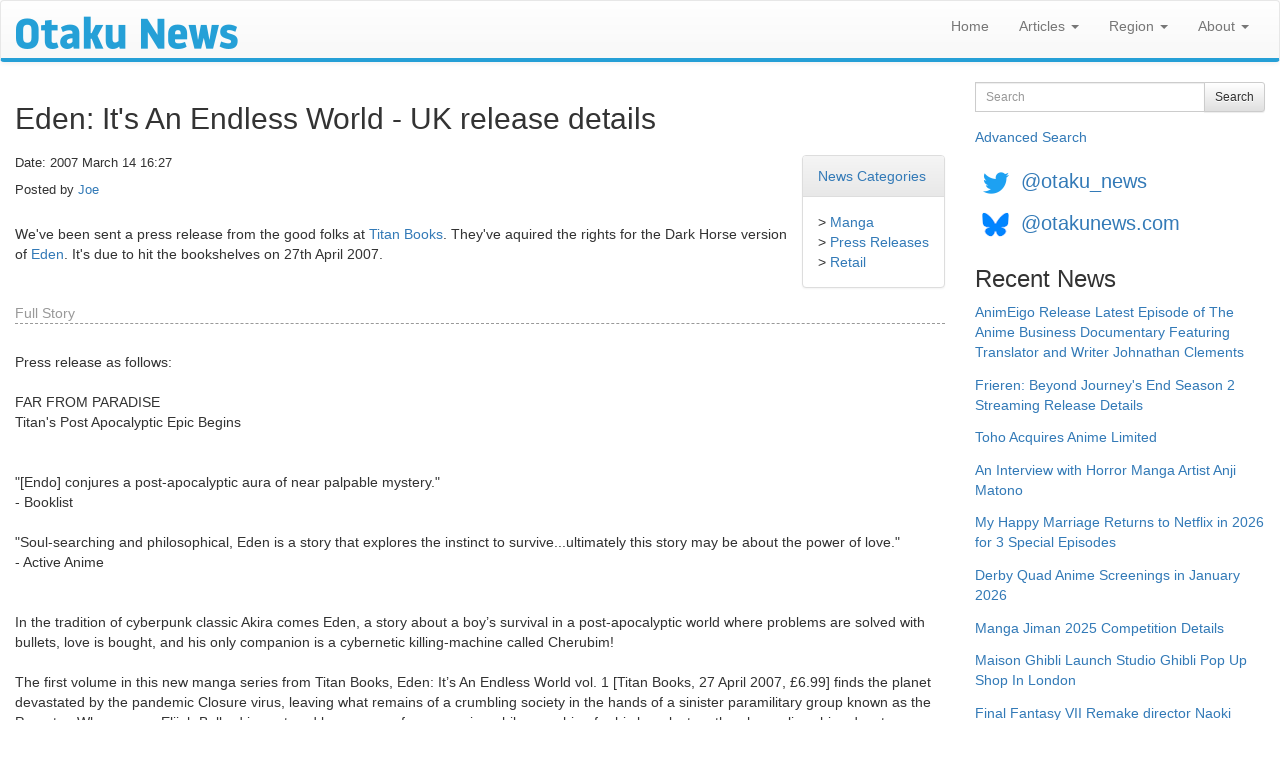

--- FILE ---
content_type: text/html; charset=utf-8
request_url: https://otakunews.com/UK/Article/1083/eden-its-an-endless-world-uk-release-details
body_size: 17690
content:
<!DOCTYPE html>
<html lang="en">
<head>
    <meta charset="utf-8">
    <meta http-equiv="X-UA-Compatible" content="IE=edge">
    <meta name="viewport" content="width=device-width, initial-scale=1">
    <title>Otaku News: Eden: It&#39;s An Endless World - UK release details</title>
    <link href="/favicon.ico" rel="shortcut icon" type="image/x-icon" />
    
    <link rel="canonical" href="https://www.otakunews.com/Article/1083/eden-its-an-endless-world-uk-release-details">

    
    <meta name="twitter:card" content="summary_large_image" />
    <meta name="twitter:site" content="@otaku_news" />
    <meta name="twitter:url" content="https://www.otakunews.com/Article/1083/eden-its-an-endless-world-uk-release-details" />
    <meta name="twitter:title" content="Eden: It&#39;s An Endless World - UK release details" />
    <meta name="twitter:description" content="We&#39;ve been sent a press release from the good folks at Titan Books. They&#39;ve aquired the rights for the Dark Horse version of Eden. It&#39;s due to hit the bookshelves on 27th April 2007." />
    <meta name="twitter:image" content="https://www.otakunews.com/Images/DefaultTwitterCard.jpg" />

    
    <meta name="og:title" content="Eden: It&#39;s An Endless World - UK release details" />
    <meta name="og:type" content="article" />
    <meta name="og:url" content="https://www.otakunews.com/Article/1083/eden-its-an-endless-world-uk-release-details" />
    <meta name="og:description" content="We&#39;ve been sent a press release from the good folks at Titan Books. They&#39;ve aquired the rights for the Dark Horse version of Eden. It&#39;s due to hit the bookshelves on 27th April 2007." />
    <meta name="og:site_name" content="Otaku News" />
    <meta name="og:image:url" content="https://www.otakunews.com/Images/DefaultTwitterCard.jpg" />
    <meta name="og:image:secure_url" content="https://www.otakunews.com/Images/DefaultTwitterCard.jpg" />
    <meta name="article:published_time" content="2007-03-14T16:27:46.0000000" />    

    <link rel="alternate" title="Otaku News World Edition" href="https://www.otakunews.com/rss/rss.xml" type="application/rss+xml">
    <link rel="alternate" title="Otaku News UK Edition" href="https://www.otakunews.com/rss/rss-uk.xml" type="application/rss+xml">
    <link rel="alternate" title="Otaku News US Edition" href="https://www.otakunews.com/rss/rss-us.xml" type="application/rss+xml">
    

    <link href="/Content/bootstrap?v=Y7z4jrdSseenEGN5qxVb14aJ7XX3AG6z0w3kCGzxoxE1" rel="stylesheet"/>

    <link href="/Content/css?v=RmOV9Vsu-5UV3NgVL5T5mPwGihUCw1iDVVTYKnI_wPs1" rel="stylesheet"/>

    <script src="/bundles/modernizr?v=qVODBytEBVVePTNtSFXgRX0NCEjh9U_Oj8ePaSiRcGg1"></script>

</head>
<body>
    <nav class="navbar navbar-default">
        <div class="container-fluid">
            <div class="navbar-header">
                <button type="button" class="navbar-toggle" data-toggle="collapse" data-target="#menuNavbar">
                    <span class="icon-bar"></span>
                    <span class="icon-bar"></span>
                    <span class="icon-bar"></span>
                </button>
                <a class="navbar-brand visible-sm visible-xs" href="/uk">
                    <img src="/Images/BannerLogo-sm.png" width="125" height="19" alt="Otaku News" /></a>
                <a class="navbar-brand visible-md" href="/uk">
                    <img src="/Images/BannerLogo-md.png" width="167" height="25" alt="Otaku News" /></a>
                <a class="navbar-brand visible-lg" href="/uk">
                    <img src="/Images/BannerLogo-lg.png" width="222" height="33" alt="Otaku News" /></a>
            </div>
            <div class="collapse navbar-collapse" id="menuNavbar">
                <ul class="nav navbar-nav navbar-right">
                    <li><a href="/uk">Home</a></li>
                    <li class="dropdown">
                        <a href="#" class="dropdown-toggle" data-toggle="dropdown" role="button" aria-haspopup="true" aria-expanded="false">Articles <span class="caret"></span></a>
                        <ul class="dropdown-menu">
                            <li><a href="/uk/Category">News Categories</a> </li>
                            <li><a href="/uk/DvdArchive">DVD / Blu-ray Reviews</a> </li>
                            <li><a href="/uk/MangaArchive">Manga Reviews</a> </li>
                            <li><a href="/pirate-anime-faq">Pirate Anime FAQ</a> </li>
                        </ul>
                    </li>
                    <li class="dropdown">
                        <a href="#" class="dropdown-toggle" data-toggle="dropdown" role="button" aria-haspopup="true" aria-expanded="false">Region <span class="caret"></span></a>
                        <ul class="dropdown-menu">
                            <li><a href="/uk">World Edition</a> </li>
                            <li><a href="/uk">UK Edition</a> </li>
                            <li><a href="/us">US Edition</a> </li>
                        </ul>
                    </li>
                    <li class="dropdown">
                        <a href="#" class="dropdown-toggle" data-toggle="dropdown" role="button" aria-haspopup="true" aria-expanded="false">About <span class="caret"></span></a>
                        <ul class="dropdown-menu">
                            <li><a href="/uk/About">About Otaku News</a></li>
                            <li><a href="/uk/Rss">RSS Feed Details</a></li>
                            <li><a href="/uk/Wallpaper">Desktop Wallpaper</a></li>
                            <li><a href="/uk/Contact">Contact Us</a></li>
                        </ul>
                    </li>
                </ul>
            </div>
        </div>
    </nav>
    <div class="container-fluid">
        <div class="row">
            <div class="col-xs-12 col-md-9">
                <div class="col-xs-12 col-sm-12 visible-sm visible-xs">
<form action="/uk/Search" method="get">                        <div class="form-group">
                            <div class="input-group">
                                <label class="sr-only" for="searchText">Search</label>
                                <input type="text" class="form-control input-sm" maxlength="150" id="searchText" name="searchText" placeholder="Search">
                                <div class="input-group-btn">
                                    <button type="submit" class="btn btn-sm btn-default">Search</button>
                                </div>
                            </div>
                        </div>
</form>                    <a class="advanceSearchLink" href="/uk/Search/Advanced">Advanced Search</a>
                </div>
                

<h2>Eden: It&#39;s An Endless World - UK release details</h2>
<div class="panel panel-default pull-right categoryPanel">
    <div class="panel-heading"><a href="/uk/Category">News Categories</a></div>
    <div class="panel-body">
    &gt; <a href="/uk/Category/15/manga">Manga</a><br />
    &gt; <a href="/uk/Category/16/press-releases">Press Releases</a><br />
    &gt; <a href="/uk/Category/23/retail">Retail</a><br />
    </div>
</div>
<p class="articleDetails">Date: 2007 March 14 16:27</p>
<p class="articleDetails extrapadding">Posted by     <a href="/uk/Contributor/1" itemprop="author" itemtype="http://schema.org/Person" itemscope><span itemprop="name">Joe</span></a>
</p>

<p>We've been sent a press release from the good folks at <a href="http://www.titanbooks.com">Titan Books</a>. They've aquired the rights for the Dark Horse version of <a href="http://www.darkhorse.com/profile/profile.php?sku=10-924">Eden</a>. It's due to hit the bookshelves on 27th April 2007.</p>
    <p class="fullStory">Full Story</p>

    <p>Press release as follows:<br />
<br />
FAR FROM PARADISE <br />
Titan's Post Apocalyptic Epic Begins <br />
<br />
<br />
"[Endo] conjures a post-apocalyptic aura of near palpable mystery." <br />
- Booklist<br />
<br />
"Soul-searching and philosophical, Eden is a story that explores the instinct to survive...ultimately this story may be about the power of love." <br />
- Active Anime <br />
<br />
<br />
In the tradition of cyberpunk classic Akira comes Eden, a story about a boy’s survival in a post-apocalyptic world where problems are solved with bullets, love is bought, and his only companion is a cybernetic killing-machine called Cherubim!<br />
<br />
The first volume in this new manga series from Titan Books, Eden: It’s An Endless World vol. 1 [Titan Books, 27 April 2007, £6.99] finds the planet devastated by the pandemic Closure virus, leaving what remains of a crumbling society in the hands of a sinister paramilitary group known as the Propater. When young Elijah Ballard is captured by a group of mercenaries while searching for his long-lost mother, he realises his adventures have only just begun...<br />
<br />
Continuing his journey in Eden: It's An Endless World vol. 2 [Titan Books, 27 April 2007, £6.99], Elijah’s quest to find his mother leads to a violent confrontation, and as tensions between the freedom fighters begin to reach breaking point, those who seek them are preparing to mount an all-out assault on their hiding place in Cuzco City...<br />
<br />
Philosophical, heartbreaking, action-packed and beautifully illustrated, the highly-acclaimed Eden truly is paradise on earth. Published by Titan in Japanese right-to-left reading format, it weaves a powerful, bittersweet tale for mature readers. <br />
<br />
As well as creating the highly successful Eden, which featured in Japanese manga anthology Afternoon, Hiroki Endo has also published the two-volume short manga collection Tanpenshu. <br />
<br />
# # #<br />
<br />
Eden: It’s An Endless World!<br />
Hiroki Endo <br />
Adults Only!<br />
TITAN BOOKS<br />
27 April 2007 • Paperback • £6.99 • 216pp<br />
Vol. 1: ISBN-10: 1-84576-487-0 • ISBN-13: 9781845764876<br />
Vol. 2: ISBN-10: 1-84576-488-9 • ISBN-13: 9781845764883</p>

    <span class="source">Source: <a href="http://www.titanbooks.com">Titan Books</a></span>

            </div>
            <div class="col-md-3 visible-lg visible-md">
<form action="/uk/Search" method="get">                    <div class="form-group">
                        <div class="input-group">
                            <label class="sr-only" for="searchText">Search</label>
                            <input type="text" class="form-control input-sm" maxlength="150" id="searchText" name="searchText" placeholder="Search">

                            <div class="input-group-btn">
                                <button type="submit" class="btn btn-sm btn-default">Search</button>
                            </div>
                        </div>
                    </div>
</form>                <a href="/uk/Search/Advanced">Advanced Search</a>
            </div>
            <div class="socialMedia col-xs-12 col-md-3">
                <a href="https://twitter.com/otaku_news"><img src="/Images/TwitterIcon.png" width="42" height="42" alt="Follow Otaku News on Twitter" /></a> <a href="https://twitter.com/otaku_news" class="socialMedia">@otaku_news</a><br/>
                <a href="https://bsky.app/profile/otakunews.com"><img src="/Images/BlueSkyIcon.png" width="42" height="42" alt="Follow Otaku News on BlueSky" /></a> <a href="https://bsky.app/profile/otakunews.com" class="socialMedia">@otakunews.com</a>
            </div>
            <div class="sideMenu col-xs-12 col-md-3">
                <h3>Recent News</h3>
<a href="/uk/Article/12151/animeigo-release-latest-episode-of-the-anime-business-documentary-featuring-tran">AnimEigo Release Latest Episode of The Anime Business Documentary Featuring Translator and Writer Johnathan Clements</a><br />
<a href="/uk/Article/12150/frieren-beyond-journeys-end-season-2-streaming-release-details">Frieren: Beyond Journey&#39;s End Season 2 Streaming Release Details</a><br />
<a href="/uk/Article/12146/toho-acquires-anime-limited">Toho Acquires Anime Limited</a><br />
<a href="/uk/Article/12145/an-interview-with-horror-manga-artist-anji-matono">An Interview with Horror Manga Artist Anji Matono</a><br />
<a href="/uk/Article/12144/my-happy-marriage-returns-to-netflix-in-2026-for-3-special-episodes">My Happy Marriage Returns to Netflix in 2026 for 3 Special Episodes</a><br />
<a href="/uk/Article/12143/derby-quad-anime-screenings-in-january-2026">Derby Quad Anime Screenings in January 2026</a><br />
<a href="/uk/Article/12142/manga-jiman-2025-competition-details">Manga Jiman 2025 Competition Details</a><br />
<a href="/uk/Article/12140/maison-ghibli-launch-studio-ghibli-pop-up-shop-in-london">Maison Ghibli Launch Studio Ghibli Pop Up Shop In London</a><br />
<a href="/uk/Article/12138/final-fantasy-vii-remake-director-naoki-hamaguchi-at-mcm-comic-con-london-octobe">Final Fantasy VII Remake director Naoki Hamaguchi at MCM Comic Con London October 2025</a><br />
<a href="/uk/Article/12136/mcm-london-comic-con-october-2025-details">MCM London Comic Con October 2025 Details</a><br />

                <h3>Recent DVD / Blu-ray Reviews</h3>
    <a href="/uk/Dvd/1332/blue-period-1-12-streaming"><img src="/Images/Content/8f110378-6b9a-4ba9-b7cf-5c37e174d782.png" width="413" height="548" class="imgplain" alt="blue period poster"/>
</a>
    <br />
<a href="/uk/Dvd/1332/blue-period-1-12-streaming">Blue Period (1-12 Streaming)</a><br />
<a href="/uk/Dvd/1331/lycoris-recoil-1-13">Lycoris Recoil 1-13</a><br />
<a href="/uk/Dvd/326/aokana-four-rhythm-across-the-blue">Aokana - Four Rhythm Across The Blue</a><br />
<a href="/uk/Dvd/324/carole-tuesday-season-1-episodes-1-to-12-streaming-review">Carole &amp; Tuesday Season 1 (episodes 1 to 12) Streaming Review</a><br />
<a href="/uk/Dvd/267/jormungand-season-1">Jormungand Season 1</a><br />
<a href="/uk/Dvd/253/the-eccentric-family-1-13-complete">The Eccentric Family (1-13) - Complete</a><br />
<a href="/uk/Dvd/237/space-brothers-1-26-streaming">Space Brothers (1-26) Streaming</a><br />
<a href="/uk/Dvd/236/akb0048-1-13-streaming">AKB0048 (1-13) Streaming</a><br />
<a href="/uk/Dvd/209/bodacious-space-pirates-1-13-streaming">Bodacious Space Pirates (1-13) Streaming</a><br />
<a href="/uk/Dvd/206/poyopoyo-recorder-and-ransel-1-13-streaming">Poyopoyo / Recorder and Ransel (1-13) Streaming</a><br />

                <h3>Recent Manga Reviews</h3>
    <a href="/uk/Manga/2505/the-guy-she-was-interested-in-wasnt-a-guy-at-all-volume-1"><img src="/Images/Content/a8850854-372c-4476-869b-6ee5ad2af2aa.jpg" width="320" height="459" class="imgplain" alt="The Guy She Was Interested In Wasn&#39;t a Guy At All Volume 1"/>
</a>
    <br />
<a href="/uk/Manga/2505/the-guy-she-was-interested-in-wasnt-a-guy-at-all-volume-1">The Guy She Was Interested In Wasn&#39;t a Guy At All Volume 1</a><br />
<a href="/uk/Manga/2504/you-talk-too-much-so-just-shut-it-already-volume-1">You Talk Too Much, So Just Shut It Already! Volume 1</a><br />
<a href="/uk/Manga/2503/hirayasumi-volume-1">Hirayasumi Volume 1</a><br />
<a href="/uk/Manga/2502/the-revenge-of-my-youth-re-life-with-an-angelic-girl-volume-1">The Revenge of My Youth: Re Life With an Angelic Girl Volume 1</a><br />
<a href="/uk/Manga/2501/captain-momos-secret-base-volume-1">Captain Momo&#39;s Secret Base Volume 1</a><br />
<a href="/uk/Manga/2500/nukozuke-volume-1">Nukozuke! Volume 1</a><br />
<a href="/uk/Manga/2499/hero-without-a-class-who-even-needs-skills-volume-1">Hero Without a Class: Who Even Needs Skills?! Volume 1</a><br />
<a href="/uk/Manga/2497/tales-of-the-tendo-family-volume-1">Tales of the Tendo Family Volume 1</a><br />
<a href="/uk/Manga/2496/it-takes-two-tomorrow-too-volume-1">It Takes Two Tomorrow, Too Volume 1</a><br />
<a href="/uk/Manga/2492/the-summer-you-were-there">The Summer You Were There</a><br />

            </div>
        </div>
    </div>
    <footer>
        <div>
            <p>
                All trademarks and copyrights on this page are owned by their respective owners.<br />
                Everything else &copy;2002 - 2026 - Otaku News
            </p>
        </div>
    </footer>
    <script src="/bundles/jquery?v=ENiqpAHt9PN8KnWO-B1o8pQAYkF2pS8SHoEF_LEfudI1"></script>

    <script src="/bundles/bootstrap?v=3jI_AN3RqLrzErVBWSXpy_n6VIoxK0lWxTUL-KPZnWM1"></script>

    

    <script>
        $(window).on('load', function () {
            (function (i, s, o, g, r, a, m) {
                i['GoogleAnalyticsObject'] = r; i[r] = i[r] || function () {
                    (i[r].q = i[r].q || []).push(arguments)
                }, i[r].l = 1 * new Date(); a = s.createElement(o),
                m = s.getElementsByTagName(o)[0]; a.async = 1; a.src = g; m.parentNode.insertBefore(a, m)
            })(window, document, 'script', '//www.google-analytics.com/analytics.js', 'ga');

            ga('create', 'UA-27980270-1', 'auto');
            ga('send', 'pageview');
        });
        function setIFrames() {
            $("iframe:visible").each(function () {
                var targetUrl = $(this).data('src');
                if ($(this).attr('src') !== targetUrl)
                    $(this).attr('src', targetUrl);
            });
        }
        $(window).on('load', function () {
            setIFrames();
        });
        $(window).on('resize', function () {
            setIFrames();
        });
    </script>
</body>
</html>
